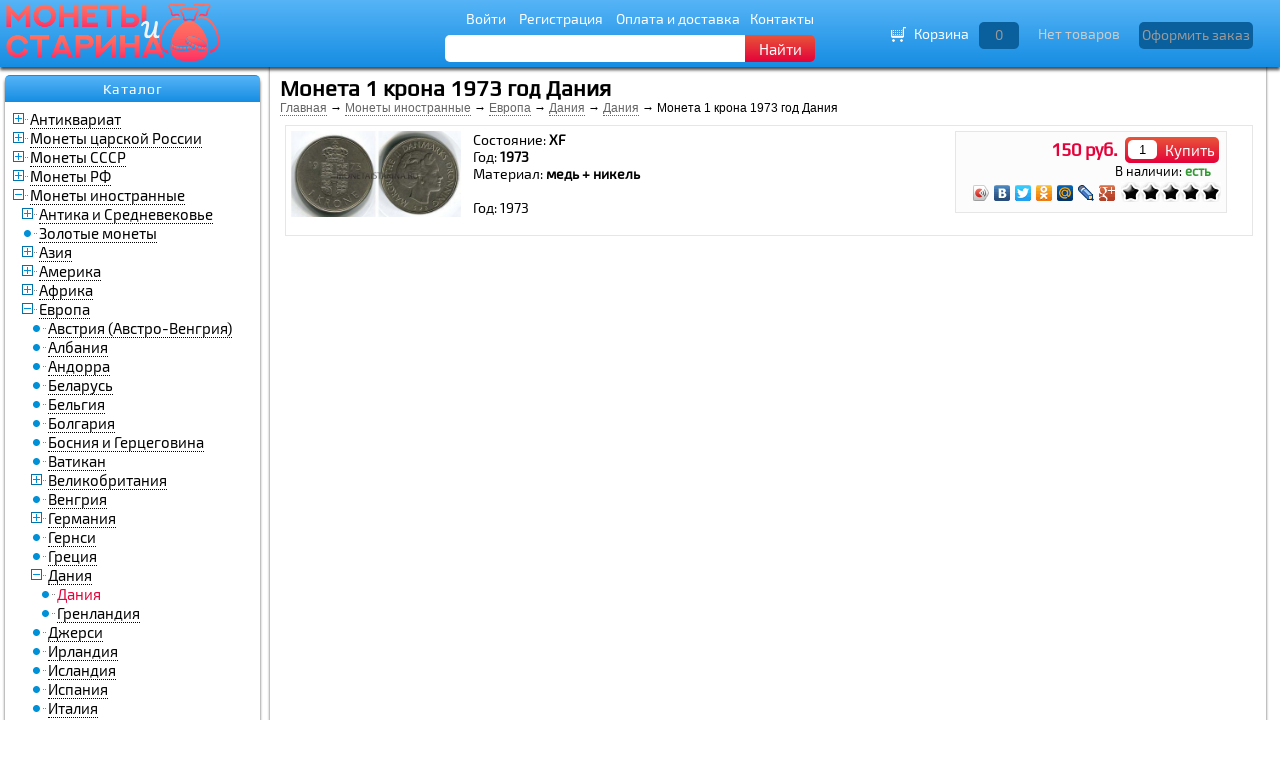

--- FILE ---
content_type: text/html; charset=utf-8
request_url: https://monetaistarina.ru/daniya.c208/moneta-1-krona-1973-god-daniya.p3835.html
body_size: 6166
content:
<!DOCTYPE html>
<html lang="ru">
<head>  
  
    
  <meta http-equiv="Content-Type" content="text/html; charset=utf-8">
  <title>Монета 1 крона 1973 год Дания</title>
    <meta name="description" content="№50 Монета 1 крона 1973 год Дания

Год: 1973
Страна: Дания
Металл: медь + никель
Состояние: XF">
<meta name="keywords" content="№50 Монета 1 крона 1973 год Дания">

    
    <meta name="viewport" content="width=device-width, initial-scale=1">  

  
  <link rel="preload" href="/data/mb/style.css" as="style">
  
  <link rel="icon" href="/data/mb/favicon.ico" type="image/x-icon">
  <link rel="shortcut icon" href="/data/mb/favicon.ico" type="image/x-icon">
  
   <!--[IF lt IE 9]>
<script>
window.location.href = "/oldbrowser.php";
</script>
<![ENDIF]-->
  <script type="text/javascript" defer src="/data/mb/jquery-2.1.1.min.js"></script>
  <script type="text/javascript" defer src="/data/mb/user.js"></script>

</head><body>
<div id="top_panel">
	<div class="container">
		<div id="logo">
			<a href="/"><img class="logo" src="/data/mb/logo.png" alt="Монеты и старина" style="max-width: 215px"></a>
		</div>
		<div class="nav-search">
			<div class="head-menu">
												<a href="#" onClick="ajaxLite('getAuthF','Y'); return false;">Войти</a>
				<a href="#" onClick="ajaxLite('getRegF','Y'); return false;">Регистрация</a>
								<a href="/page_2.html">Оплата и доставка</a><a href="/contacts/">Контакты</a>
			</div>
			<div id="search">
				<form id="searchForm" method="GET" action="/">
					<div id="search_inDiv">
						<input id="search_in" type="text" onKeyUp="search($('#search_in').val())" name="find" value="">
					</div>
					<div id="findBtnDiv">
						<button id="findBtn" onClick="$('#searchForm').submit(); return false;">Найти</button>
					</div>
				</form>
			</div>
		</div>

		<div id="cart_div">
			<div id="cart_i" style="cursor:default"><img src="/data/mb/cart_wb.gif"  alt="Перейти в корзину"></div><div id="cart_link">Корзина</div><div id="p_count_d"><button style="cursor:default" id="p_count">0</button></div><div id="sum">Нет товаров</div><div id="order_d"><button class="order_b" style="cursor:default">Оформить заказ</button></div>
		</div>
	</div>
	

</div>

<div id="sD" class="sDDef">
	<div id="sDContent">
	</div>
<div id="hideDivL" style="float:right;margin:7px">
	<img onClick="showSlide('sD','C');" class="sClose" width="20" src="/data/mb/to-top.png" alt="Наверх">
</div>
<div id="hideDivR" style="float:left; margin:7px">
	<img onClick="showSlide('sD','C');" class="sClose" width="20" src="/data/mb/to-top.png" alt="Наверх">
</div>
</div>
<div class="cb">
</div>


<div style="max-width:1280px; margin-left:auto; margin-right:auto; height:98%">


<div id="leftBlock">
		            <div id="left">
		    








    <div class="l_b">

    <div class="b_h"><h2 onClick="menu_sw('#b_c25');">Каталог</h2></div>

	<div id="b_c25" class="b_c m_hide">
	
<div>
  			
	<div class="t-r">
 

		<div class="_c cp l0">
							<img id="imc863" onClick="sHS('863');" src="/t3.png" alt="+-">
					</div>
		<div class="_n ">
							<a href="/antikvariat.c863/">Антиквариат</a>
				<input type="hidden" id="clev_863" value="1">
		</div>
	</div>
	<div class="cb"></div>
					<div id="cg_863"></div>
						
  			
	<div class="t-r">
 

		<div class="_c cp l0">
							<img id="imc856" onClick="sHS('856');" src="/t3.png" alt="+-">
					</div>
		<div class="_n ">
							<a href="/monety-carskoy-rossii.c856/">Монеты царской России</a>
				<input type="hidden" id="clev_856" value="1">
		</div>
	</div>
	<div class="cb"></div>
					<div id="cg_856"></div>
						
  			
	<div class="t-r">
 

		<div class="_c cp l0">
							<img id="imc857" onClick="sHS('857');" src="/t3.png" alt="+-">
					</div>
		<div class="_n ">
							<a href="/monety-sssr.c857/">Монеты СССР</a>
				<input type="hidden" id="clev_857" value="1">
		</div>
	</div>
	<div class="cb"></div>
					<div id="cg_857"></div>
						
  			
	<div class="t-r">
 

		<div class="_c cp l0">
							<img id="imc858" onClick="sHS('858');" src="/t3.png" alt="+-">
					</div>
		<div class="_n ">
							<a href="/monety-rf.c858/">Монеты РФ</a>
				<input type="hidden" id="clev_858" value="1">
		</div>
	</div>
	<div class="cb"></div>
					<div id="cg_858"></div>
						
  			
	<div class="t-r">
 

		<div class="_c cp l0">
							<img id="imc13" onClick="sHS('13');" src="/t2.png" alt="--">
					</div>
		<div class="_n ">
							<a href="/monety-inostrannye.c13/">Монеты иностранные</a>
				<input type="hidden" id="clev_13" value="1">
		</div>
	</div>
	<div class="cb"></div>
							<div id="cg_13">
				
  			
	<div class="t-r">
 

		<div class="_c cp l1">
							<img id="imc692" onClick="sHS('692');" src="/t3.png" alt="+-">
					</div>
		<div class="_n ">
							<a href="/antika-i-srednevekove.c692/">Антика и Средневековье</a>
				<input type="hidden" id="clev_692" value="2">
		</div>
	</div>
	<div class="cb"></div>
					<div id="cg_692"></div>
						
  			
	<div class="t-r">
 

		<div class="_c l1">
							<img src="/t1.png" alt="●-">
					</div>
		<div class="_n ">
							<a href="/zolotye-monety.c478/">Золотые монеты</a>
				<input type="hidden" id="clev_478" value="2">
		</div>
	</div>
	<div class="cb"></div>
						
  			
	<div class="t-r">
 

		<div class="_c cp l1">
							<img id="imc790" onClick="sHS('790');" src="/t3.png" alt="+-">
					</div>
		<div class="_n ">
							<a href="/aziya.c790/">Азия</a>
				<input type="hidden" id="clev_790" value="2">
		</div>
	</div>
	<div class="cb"></div>
					<div id="cg_790"></div>
						
  			
	<div class="t-r">
 

		<div class="_c cp l1">
							<img id="imc791" onClick="sHS('791');" src="/t3.png" alt="+-">
					</div>
		<div class="_n ">
							<a href="/amerika.c791/">Америка</a>
				<input type="hidden" id="clev_791" value="2">
		</div>
	</div>
	<div class="cb"></div>
					<div id="cg_791"></div>
						
  			
	<div class="t-r">
 

		<div class="_c cp l1">
							<img id="imc792" onClick="sHS('792');" src="/t3.png" alt="+-">
					</div>
		<div class="_n ">
							<a href="/afrika.c792/">Африка</a>
				<input type="hidden" id="clev_792" value="2">
		</div>
	</div>
	<div class="cb"></div>
					<div id="cg_792"></div>
						
  			
	<div class="t-r">
 

		<div class="_c cp l1">
							<img id="imc793" onClick="sHS('793');" src="/t2.png" alt="--">
					</div>
		<div class="_n ">
							<a href="/evropa.c793/">Европа</a>
				<input type="hidden" id="clev_793" value="2">
		</div>
	</div>
	<div class="cb"></div>
							<div id="cg_793">
				
  			
	<div class="t-r">
 

		<div class="_c l2">
							<img src="/t1.png" alt="●-">
					</div>
		<div class="_n ">
							<a href="/avstriya-avstro-vengriya.c691/">Австрия (Австро-Венгрия)</a>
				<input type="hidden" id="clev_691" value="3">
		</div>
	</div>
	<div class="cb"></div>
						
  			
	<div class="t-r">
 

		<div class="_c l2">
							<img src="/t1.png" alt="●-">
					</div>
		<div class="_n ">
							<a href="/albaniya.c246/">Албания</a>
				<input type="hidden" id="clev_246" value="3">
		</div>
	</div>
	<div class="cb"></div>
						
  			
	<div class="t-r">
 

		<div class="_c l2">
							<img src="/t1.png" alt="●-">
					</div>
		<div class="_n ">
							<a href="/andorra.c808/">Андорра</a>
				<input type="hidden" id="clev_808" value="3">
		</div>
	</div>
	<div class="cb"></div>
						
  			
	<div class="t-r">
 

		<div class="_c l2">
							<img src="/t1.png" alt="●-">
					</div>
		<div class="_n ">
							<a href="/belarus.c440/">Беларусь</a>
				<input type="hidden" id="clev_440" value="3">
		</div>
	</div>
	<div class="cb"></div>
						
  			
	<div class="t-r">
 

		<div class="_c l2">
							<img src="/t1.png" alt="●-">
					</div>
		<div class="_n ">
							<a href="/belgiya.c688/">Бельгия</a>
				<input type="hidden" id="clev_688" value="3">
		</div>
	</div>
	<div class="cb"></div>
						
  			
	<div class="t-r">
 

		<div class="_c l2">
							<img src="/t1.png" alt="●-">
					</div>
		<div class="_n ">
							<a href="/bolgariya.c244/">Болгария</a>
				<input type="hidden" id="clev_244" value="3">
		</div>
	</div>
	<div class="cb"></div>
						
  			
	<div class="t-r">
 

		<div class="_c l2">
							<img src="/t1.png" alt="●-">
					</div>
		<div class="_n ">
							<a href="/bosniya-i-gercegovina.c60/">Босния и Герцеговина</a>
				<input type="hidden" id="clev_60" value="3">
		</div>
	</div>
	<div class="cb"></div>
						
  			
	<div class="t-r">
 

		<div class="_c l2">
							<img src="/t1.png" alt="●-">
					</div>
		<div class="_n ">
							<a href="/vatikan.c249/">Ватикан</a>
				<input type="hidden" id="clev_249" value="3">
		</div>
	</div>
	<div class="cb"></div>
						
  			
	<div class="t-r">
 

		<div class="_c cp l2">
							<img id="imc212" onClick="sHS('212');" src="/t3.png" alt="+-">
					</div>
		<div class="_n ">
							<a href="/velikobritaniya.c212/">Великобритания</a>
				<input type="hidden" id="clev_212" value="3">
		</div>
	</div>
	<div class="cb"></div>
					<div id="cg_212"></div>
						
  			
	<div class="t-r">
 

		<div class="_c l2">
							<img src="/t1.png" alt="●-">
					</div>
		<div class="_n ">
							<a href="/vengriya.c231/">Венгрия</a>
				<input type="hidden" id="clev_231" value="3">
		</div>
	</div>
	<div class="cb"></div>
						
  			
	<div class="t-r">
 

		<div class="_c cp l2">
							<img id="imc192" onClick="sHS('192');" src="/t3.png" alt="+-">
					</div>
		<div class="_n ">
							<a href="/germaniya.c192/">Германия</a>
				<input type="hidden" id="clev_192" value="3">
		</div>
	</div>
	<div class="cb"></div>
					<div id="cg_192"></div>
						
  			
	<div class="t-r">
 

		<div class="_c l2">
							<img src="/t1.png" alt="●-">
					</div>
		<div class="_n ">
							<a href="/gernsi.c446/">Гернси</a>
				<input type="hidden" id="clev_446" value="3">
		</div>
	</div>
	<div class="cb"></div>
						
  			
	<div class="t-r">
 

		<div class="_c l2">
							<img src="/t1.png" alt="●-">
					</div>
		<div class="_n ">
							<a href="/greciya.c226/">Греция</a>
				<input type="hidden" id="clev_226" value="3">
		</div>
	</div>
	<div class="cb"></div>
						
  			
	<div class="t-r">
 

		<div class="_c cp l2">
							<img id="imc776" onClick="sHS('776');" src="/t2.png" alt="--">
					</div>
		<div class="_n ">
							<a href="/daniya.c776/">Дания</a>
				<input type="hidden" id="clev_776" value="3">
		</div>
	</div>
	<div class="cb"></div>
							<div id="cg_776">
				
  			
	<div class="t-r">
 

		<div class="_c l3">
							<img src="/t1.png" alt="●-">
					</div>
		<div class="_n acc">
							Дания				<input type="hidden" id="clev_208" value="4">
		</div>
	</div>
	<div class="cb"></div>
						
  			
	<div class="t-r">
 

		<div class="_c l3">
							<img src="/t1.png" alt="●-">
					</div>
		<div class="_n ">
							<a href="/grenlandiya.c453/">Гренландия</a>
				<input type="hidden" id="clev_453" value="4">
		</div>
	</div>
	<div class="cb"></div>
						
  								</div>			
	<div class="t-r">
 

		<div class="_c l2">
							<img src="/t1.png" alt="●-">
					</div>
		<div class="_n ">
							<a href="/dzhersi.c82/">Джерси</a>
				<input type="hidden" id="clev_82" value="3">
		</div>
	</div>
	<div class="cb"></div>
						
  			
	<div class="t-r">
 

		<div class="_c l2">
							<img src="/t1.png" alt="●-">
					</div>
		<div class="_n ">
							<a href="/irlandiya.c216/">Ирландия</a>
				<input type="hidden" id="clev_216" value="3">
		</div>
	</div>
	<div class="cb"></div>
						
  			
	<div class="t-r">
 

		<div class="_c l2">
							<img src="/t1.png" alt="●-">
					</div>
		<div class="_n ">
							<a href="/islandiya.c433/">Исландия</a>
				<input type="hidden" id="clev_433" value="3">
		</div>
	</div>
	<div class="cb"></div>
						
  			
	<div class="t-r">
 

		<div class="_c l2">
							<img src="/t1.png" alt="●-">
					</div>
		<div class="_n ">
							<a href="/ispaniya.c230/">Испания</a>
				<input type="hidden" id="clev_230" value="3">
		</div>
	</div>
	<div class="cb"></div>
						
  			
	<div class="t-r">
 

		<div class="_c l2">
							<img src="/t1.png" alt="●-">
					</div>
		<div class="_n ">
							<a href="/italiya.c200/">Италия</a>
				<input type="hidden" id="clev_200" value="3">
		</div>
	</div>
	<div class="cb"></div>
						
  			
	<div class="t-r">
 

		<div class="_c l2">
							<img src="/t1.png" alt="●-">
					</div>
		<div class="_n ">
							<a href="/kipr.c201/">Кипр</a>
				<input type="hidden" id="clev_201" value="3">
		</div>
	</div>
	<div class="cb"></div>
						
  			
	<div class="t-r">
 

		<div class="_c l2">
							<img src="/t1.png" alt="●-">
					</div>
		<div class="_n ">
							<a href="/latviya.c341/">Латвия</a>
				<input type="hidden" id="clev_341" value="3">
		</div>
	</div>
	<div class="cb"></div>
						
  			
	<div class="t-r">
 

		<div class="_c l2">
							<img src="/t1.png" alt="●-">
					</div>
		<div class="_n ">
							<a href="/litva.c235/">Литва</a>
				<input type="hidden" id="clev_235" value="3">
		</div>
	</div>
	<div class="cb"></div>
						
  			
	<div class="t-r">
 

		<div class="_c l2">
							<img src="/t1.png" alt="●-">
					</div>
		<div class="_n ">
							<a href="/lyuksemburg.c238/">Люксембург</a>
				<input type="hidden" id="clev_238" value="3">
		</div>
	</div>
	<div class="cb"></div>
						
  			
	<div class="t-r">
 

		<div class="_c l2">
							<img src="/t1.png" alt="●-">
					</div>
		<div class="_n ">
							<a href="/makedoniya.c426/">Македония</a>
				<input type="hidden" id="clev_426" value="3">
		</div>
	</div>
	<div class="cb"></div>
						
  			
	<div class="t-r">
 

		<div class="_c l2">
							<img src="/t1.png" alt="●-">
					</div>
		<div class="_n ">
							<a href="/malta.c314/">Мальта</a>
				<input type="hidden" id="clev_314" value="3">
		</div>
	</div>
	<div class="cb"></div>
						
  			
	<div class="t-r">
 

		<div class="_c l2">
							<img src="/t1.png" alt="●-">
					</div>
		<div class="_n ">
							<a href="/moldaviya.c398/">Молдавия</a>
				<input type="hidden" id="clev_398" value="3">
		</div>
	</div>
	<div class="cb"></div>
						
  			
	<div class="t-r">
 

		<div class="_c l2">
							<img src="/t1.png" alt="●-">
					</div>
		<div class="_n ">
							<a href="/monako.c409/">Монако</a>
				<input type="hidden" id="clev_409" value="3">
		</div>
	</div>
	<div class="cb"></div>
						
  			
	<div class="t-r">
 

		<div class="_c cp l2">
							<img id="imc209" onClick="sHS('209');" src="/t3.png" alt="+-">
					</div>
		<div class="_n ">
							<a href="/niderlandy.c209/">Нидерланды</a>
				<input type="hidden" id="clev_209" value="3">
		</div>
	</div>
	<div class="cb"></div>
					<div id="cg_209"></div>
						
  			
	<div class="t-r">
 

		<div class="_c l2">
							<img src="/t1.png" alt="●-">
					</div>
		<div class="_n ">
							<a href="/norvegiya.c227/">Норвегия</a>
				<input type="hidden" id="clev_227" value="3">
		</div>
	</div>
	<div class="cb"></div>
						
  			
	<div class="t-r">
 

		<div class="_c l2">
							<img src="/t1.png" alt="●-">
					</div>
		<div class="_n ">
							<a href="/polsha.c243/">Польша</a>
				<input type="hidden" id="clev_243" value="3">
		</div>
	</div>
	<div class="cb"></div>
						
  			
	<div class="t-r">
 

		<div class="_c cp l2">
							<img id="imc199" onClick="sHS('199');" src="/t3.png" alt="+-">
					</div>
		<div class="_n ">
							<a href="/portugaliya.c199/">Португалия</a>
				<input type="hidden" id="clev_199" value="3">
		</div>
	</div>
	<div class="cb"></div>
					<div id="cg_199"></div>
						
  			
	<div class="t-r">
 

		<div class="_c l2">
							<img src="/t1.png" alt="●-">
					</div>
		<div class="_n ">
							<a href="/pridnestrove.c310/">Приднестровье</a>
				<input type="hidden" id="clev_310" value="3">
		</div>
	</div>
	<div class="cb"></div>
						
  			
	<div class="t-r">
 

		<div class="_c l2">
							<img src="/t1.png" alt="●-">
					</div>
		<div class="_n ">
							<a href="/rumyniya.c247/">Румыния</a>
				<input type="hidden" id="clev_247" value="3">
		</div>
	</div>
	<div class="cb"></div>
						
  			
	<div class="t-r">
 

		<div class="_c l2">
							<img src="/t1.png" alt="●-">
					</div>
		<div class="_n ">
							<a href="/san-marino.c272/">Сан-Марино</a>
				<input type="hidden" id="clev_272" value="3">
		</div>
	</div>
	<div class="cb"></div>
						
  			
	<div class="t-r">
 

		<div class="_c cp l2">
							<img id="imc778" onClick="sHS('778');" src="/t3.png" alt="+-">
					</div>
		<div class="_n ">
							<a href="/serbiya-yugoslaviya.c778/">Сербия (Югославия)</a>
				<input type="hidden" id="clev_778" value="3">
		</div>
	</div>
	<div class="cb"></div>
					<div id="cg_778"></div>
						
  			
	<div class="t-r">
 

		<div class="_c l2">
							<img src="/t1.png" alt="●-">
					</div>
		<div class="_n ">
							<a href="/slovakiya.c432/">Словакия</a>
				<input type="hidden" id="clev_432" value="3">
		</div>
	</div>
	<div class="cb"></div>
						
  			
	<div class="t-r">
 

		<div class="_c l2">
							<img src="/t1.png" alt="●-">
					</div>
		<div class="_n ">
							<a href="/sloveniya.c242/">Словения</a>
				<input type="hidden" id="clev_242" value="3">
		</div>
	</div>
	<div class="cb"></div>
						
  			
	<div class="t-r">
 

		<div class="_c l2">
							<img src="/t1.png" alt="●-">
					</div>
		<div class="_n ">
							<a href="/ukraina.c203/">Украина</a>
				<input type="hidden" id="clev_203" value="3">
		</div>
	</div>
	<div class="cb"></div>
						
  			
	<div class="t-r">
 

		<div class="_c l2">
							<img src="/t1.png" alt="●-">
					</div>
		<div class="_n ">
							<a href="/finlyandiya.c288/">Финляндия</a>
				<input type="hidden" id="clev_288" value="3">
		</div>
	</div>
	<div class="cb"></div>
						
  			
	<div class="t-r">
 

		<div class="_c cp l2">
							<img id="imc193" onClick="sHS('193');" src="/t3.png" alt="+-">
					</div>
		<div class="_n ">
							<a href="/franciya.c193/">Франция</a>
				<input type="hidden" id="clev_193" value="3">
		</div>
	</div>
	<div class="cb"></div>
					<div id="cg_193"></div>
						
  			
	<div class="t-r">
 

		<div class="_c l2">
							<img src="/t1.png" alt="●-">
					</div>
		<div class="_n ">
							<a href="/horvatiya.c157/">Хорватия</a>
				<input type="hidden" id="clev_157" value="3">
		</div>
	</div>
	<div class="cb"></div>
						
  			
	<div class="t-r">
 

		<div class="_c l2">
							<img src="/t1.png" alt="●-">
					</div>
		<div class="_n ">
							<a href="/chernogoriya.c245/">Черногория</a>
				<input type="hidden" id="clev_245" value="3">
		</div>
	</div>
	<div class="cb"></div>
						
  			
	<div class="t-r">
 

		<div class="_c cp l2">
							<img id="imc779" onClick="sHS('779');" src="/t3.png" alt="+-">
					</div>
		<div class="_n ">
							<a href="/chehiya-chehoslovakiya.c779/">Чехия (Чехословакия)</a>
				<input type="hidden" id="clev_779" value="3">
		</div>
	</div>
	<div class="cb"></div>
					<div id="cg_779"></div>
						
  			
	<div class="t-r">
 

		<div class="_c l2">
							<img src="/t1.png" alt="●-">
					</div>
		<div class="_n ">
							<a href="/shveycariya.c257/">Швейцария</a>
				<input type="hidden" id="clev_257" value="3">
		</div>
	</div>
	<div class="cb"></div>
						
  			
	<div class="t-r">
 

		<div class="_c l2">
							<img src="/t1.png" alt="●-">
					</div>
		<div class="_n ">
							<a href="/shveciya.c210/">Швеция</a>
				<input type="hidden" id="clev_210" value="3">
		</div>
	</div>
	<div class="cb"></div>
						
  			
	<div class="t-r">
 

		<div class="_c l2">
							<img src="/t1.png" alt="●-">
					</div>
		<div class="_n ">
							<a href="/estoniya.c286/">Эстония</a>
				<input type="hidden" id="clev_286" value="3">
		</div>
	</div>
	<div class="cb"></div>
						
  								</div>			
	<div class="t-r">
 

		<div class="_c cp l1">
							<img id="imc789" onClick="sHS('789');" src="/t3.png" alt="+-">
					</div>
		<div class="_n ">
							<a href="/okeaniya.c789/">Океания</a>
				<input type="hidden" id="clev_789" value="2">
		</div>
	</div>
	<div class="cb"></div>
					<div id="cg_789"></div>
						
  			
	<div class="t-r">
 

		<div class="_c cp l1">
							<img id="imc861" onClick="sHS('861');" src="/t3.png" alt="+-">
					</div>
		<div class="_n ">
							<a href="/nabory-monet.c861/">Наборы монет</a>
				<input type="hidden" id="clev_861" value="2">
		</div>
	</div>
	<div class="cb"></div>
					<div id="cg_861"></div>
						
  								</div>			
	<div class="t-r">
 

		<div class="_c cp l0">
							<img id="imc5" onClick="sHS('5');" src="/t3.png" alt="+-">
					</div>
		<div class="_n ">
							<a href="/bony-carskoy-rossii-sssr-rf.c5/">Боны царской России, СССР, РФ</a>
				<input type="hidden" id="clev_5" value="1">
		</div>
	</div>
	<div class="cb"></div>
					<div id="cg_5"></div>
						
  			
	<div class="t-r">
 

		<div class="_c cp l0">
							<img id="imc496" onClick="sHS('496');" src="/t3.png" alt="+-">
					</div>
		<div class="_n ">
							<a href="/bony-inostrannye.c496/">Боны иностранные</a>
				<input type="hidden" id="clev_496" value="1">
		</div>
	</div>
	<div class="cb"></div>
					<div id="cg_496"></div>
						
  			
	<div class="t-r">
 

		<div class="_c cp l0">
							<img id="imc9" onClick="sHS('9');" src="/t3.png" alt="+-">
					</div>
		<div class="_n ">
							<a href="/aksessuary.c9/">Аксессуары</a>
				<input type="hidden" id="clev_9" value="1">
		</div>
	</div>
	<div class="cb"></div>
					<div id="cg_9"></div>
						
  			
	<div class="t-r">
 

		<div class="_c cp l0">
							<img id="imc10" onClick="sHS('10');" src="/t3.png" alt="+-">
					</div>
		<div class="_n ">
							<a href="/literatura.c10/">Литература</a>
				<input type="hidden" id="clev_10" value="1">
		</div>
	</div>
	<div class="cb"></div>
					<div id="cg_10"></div>
						
  			
	<div class="t-r">
 

		<div class="_c cp l0">
							<img id="imc854" onClick="sHS('854');" src="/t3.png" alt="+-">
					</div>
		<div class="_n ">
							<a href="/arhiv.c854/">Архив</a>
				<input type="hidden" id="clev_854" value="1">
		</div>
	</div>
	<div class="cb"></div>
					<div id="cg_854"></div>
						
      </div>
	</div>
	</div>











    <div class="l_b">

    <div class="b_h"><h2 onClick="menu_sw('#b_c13');">Новости</h2></div>

	<div id="b_c13" class="b_c m_hide">
	
<div align="left">
    <b>23.02.2024</b><br>
  <a href="show_news_89.html">С праздником 23 Февраля! В день доблести и мужества Позвольте пожелать Всего, что только нужно Вам, Чтоб жить и процветать. В делах успеха быстрого, Уверенных побед, Здоровья богатырского, Счастливых много лет.</a>
    <br><br><b>09.05.2023</b><br>
  <a href="show_news_88.html">Поздравляем с Днем Победы — С легендарным, светлым днем. Мы желаем мира в доме, В обществе, в стране родной! Пусть помнит враг о сорок пятом, Что Россию никому не победить! Любить страну мы будем свято, Победой нашей дорожить!</a>
    <br><br><b>23.02.2022</b><br>
  <a href="show_news_87.html">С Днем Защитника Отечества! Пусть всегда вам и во всем везет! В каждом деле пусть сопутствует удача. Пусть судьба вам только лучшее дает, С легкостью решая все задачи!</a>
  <br><br>
</div>
	</div>
	</div>



          </div>
          </div>
<div id="content">
			            
		  
		  
		            <div id="main">
			
<script type="text/javascript" src="/data/mb/highslide.packed.js"></script>
<script type="text/javascript">
<!--
    hs.graphicsDir = '/data/mb/';
    hs.outlineType = 'rounded';
    hs.showCredits = false;
    hs.loadingOpacity = 1;

    hs.lang.restoreTitle = 'Нажмите на картинку чтобы закрыть окно';
    hs.lang.loadingText = 'Загрузка...';
    hs.lang.loadingTitle = 'Отменить загрузку';
    hs.lang.focusTitle = 'Нажмите для возврата к картинке';
    hs.lang.fullExpandTitle = 'Развернуть во всю величину';
//-->
</script>
	
<div itemscope itemtype="http://schema.org/Product" class="prod-detailed">
<div class="h1d"><h1 itemprop="name">Монета 1 крона 1973 год Дания</h1></div>
<div class="catPath">
					<a href="/">Главная</a>
			 → 		<a href="/monety-inostrannye.c13/">Монеты иностранные</a>
			 → 		<a href="/evropa.c793/">Европа</a>
			 → 		<a href="/daniya.c776/">Дания</a>
			 → 		<a href="/daniya.c208/">Дания</a>
		 → Монета 1 крона 1973 год Дания	
</div> 
 





<div class="pd_div"> 
<div class="pd_imb V">
				
		          			<div class="pd_i_box">				
				
						<a href="/data/big/daniya1krona-2.jpg" class="highslide" onclick="return hs.expand(this)">
							<img itemprop="image" src="/data/medium/daniya1krona-2.jpg" alt="Монета 1 крона 1973 год Дания">
						</a>
					
			</div>
									
				

		  
          
             

			
		       		
</div>
<div class="c_bl" style="width:260px; float:right; background:#fcfcfc;     border: 1px solid #e6e6e6; display: block; margin: 0 20px 10px 10px; padding: 5px;">
             <div class="trow"> 
								<div class="price cell" style="padding: 0 7px; text-align:right; width:150px"  itemprop="offers" itemscope itemtype="http://schema.org/Offer">
				
													<meta itemprop="priceCurrency" content="" />
							<meta itemprop="price" content="150"/>						
							150  руб.
						

                    
                </div>
												<div class="c_v">
					<input class="c_v_i" type="text" value="1" id="pc_3835">
				</div>
				<div class="a_to_c_d" id="atc_3835">
					<button class="a_to_c"  onclick="addToCart('3835');">Купить</button>
				</div>
				
				
							</div>	

			<div style="text-align:right; margin:0 10px; font-size:13px;">
			                               <div class="">
							

                        </div>

                    											В наличии: <b>
						
																							<span class="oki">есть</span>
															
												</b>
													

			</div>
		

	<div style=" width:100px; height:20px; float:right; padding-top:3px; white-space:nowrap"  onMouseOver="$('#rate').hide();$('.unit-rating').show();" onMouseOut="$('#rate').show();$('.unit-rating').hide();">
                    <ul id="rate" style="list-style:none; width:100px; padding:0;margin:0; display:block"> 
											<li style="float:left; width:20px; height:20px; list-style:none;">
					   
						<img src="/data/mb/blackstar_big.gif" alt=""> 
					 						</li>
                      						<li style="float:left; width:20px; height:20px; list-style:none;">
					   
						<img src="/data/mb/blackstar_big.gif" alt=""> 
					 						</li>
                      						<li style="float:left; width:20px; height:20px; list-style:none;">
					   
						<img src="/data/mb/blackstar_big.gif" alt=""> 
					 						</li>
                      						<li style="float:left; width:20px; height:20px; list-style:none;">
					   
						<img src="/data/mb/blackstar_big.gif" alt=""> 
					 						</li>
                      						<li style="float:left; width:20px; height:20px; list-style:none;">
					   
						<img src="/data/mb/blackstar_big.gif" alt=""> 
					 						</li>
                       
					 </ul>
					 
					<ul class="unit-rating" style="width:100px; display:none">
                      <li class="current-rating" style="width:100px;">&nbsp;</li>
                      <li><a href="#" onclick="prod_vote(1,3835); return false;" title="Очень плохо" class="r1-unit rater">Очень плохо</a></li>
                      <li><a href="#" onclick="prod_vote(2,3835); return false;" title="Плохо" class="r2-unit rater">Плохо</a></li>
                      <li><a href="#" onclick="prod_vote(3,3835); return false;" title="Средне" class="r3-unit rater">Средне</a></li>
                      <li><a href="#" onclick="prod_vote(4,3835); return false;" title="Хорошо" class="r4-unit rater">Хорошо</a></li>
                      <li><a href="#" onclick="prod_vote(5,3835); return false;" title="Отлично" class="r5-unit rater">Отлично</a></li>
                    </ul>					  
	</div>				
			
				<noindex>				
	<script type="text/javascript" src="//yastatic.net/share/share.js" charset="utf-8"></script>
	<div style="text-align:right">
		<div class="yashare-auto-init" data-yashareL10n="ru" data-yashareType="icon" data-yashareQuickServices="vkontakte,facebook,twitter,odnoklassniki,moimir,lj,gplus"></div>
	</div>
	</noindex>
</div>
	<div id="productDesc" class="product-desc" itemprop="description">
            
						
            			
            
						Состояние: <b>XF</b><br>			Год: <b>1973</b><br>									Материал: <b>медь + никель</b><br>			
									
			
			
            <br>
Год: 1973<br> 
	</div>

</div>

</div>
<div style="clear:both"> </div>


	  		  </div>
		            
		  
</div>
</div>
<div class="cb"> </div>


<!--[IF lt IE 10]>
<script src="/data/mb/placeholders.min.js"></script>
<![ENDIF]-->

<link rel="stylesheet" href="/data/mb/style.css" type="text/css" media="screen">

<!-- Yandex.Metrika counter -->
<script type="text/javascript" >
   (function(m,e,t,r,i,k,a){m[i]=m[i]||function(){(m[i].a=m[i].a||[]).push(arguments)};
   m[i].l=1*new Date();k=e.createElement(t),a=e.getElementsByTagName(t)[0],k.async=1,k.src=r,a.parentNode.insertBefore(k,a)})
   (window, document, "script", "https://mc.yandex.ru/metrika/tag.js", "ym");

   ym(789510, "init", {
        clickmap:true,
        trackLinks:true,
        accurateTrackBounce:true,
        trackHash:true,
        ecommerce:"dataLayer"
   });
</script>
<noscript><div><img src="https://mc.yandex.ru/watch/789510" style="position:absolute; left:-9999px;" alt="" /></div></noscript>
<!-- /Yandex.Metrika counter -->

</body></html>
  